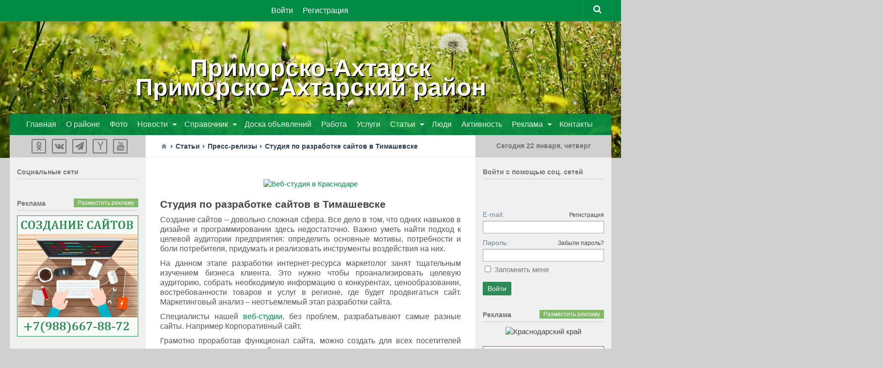

--- FILE ---
content_type: application/javascript; charset=UTF-8
request_url: http://xn----8sba3adgcdnubhndfkgp0d.xn--p1ai/templates/default/js/comments.js
body_size: 13520
content:
var icms = icms || {};

icms.comments = (function ($) {

    this.onDocumentReady = function() {

        $('#comments_widget #is_track').click(function(){
            icms.comments.toggleTrack(this);
        });

        $('#comments_widget .rating .buttons .rate-up').click(function(){
            return icms.comments.rate(this, 1);
        });

        $('#comments_widget .rating .buttons .rate-down').click(function(){
            return icms.comments.rate(this, -1);
        });

        var anchor = window.location.hash;
        if (!anchor) {return false;}

        var find_id = anchor.match(/comment_([0-9]+)/);
        if (!find_id) {return false;}

        icms.comments.show(find_id[1]);

    }

    //=====================================================================//

    this.add = function (parent_id) {
        var form = $('#comments_add_form');

        if (typeof(parent_id) == 'undefined'){parent_id = 0;}

        $('#comments_widget #comments_add_link').show();
        $('#comments_widget #comments_list .links .reply').show();
        $('#comments_widget #comments_list .links .edit').show();

        if (parent_id == 0){

            $('#comments_widget #comments_add_link').hide();
            form.detach().appendTo('#comments_widget');

        } else {

            $('#comments_widget #comments_list #comment_'+parent_id+' .links .reply').hide();
            form.detach().appendTo('#comments_widget #comments_list #comment_'+parent_id);

        }

        form.show();

        $('input[name=parent_id]', form).val(parent_id);
        $('input[name=id]', form).val('');
        $('input[name=action]', form).val('add');
        $('input[name=submit]', form).val( LANG_SEND );

        $('textarea', form).val('').focus();

        return false;
    }

    //=====================================================================//

    this.submit = function (action) {

        var form = $('#comments_add_form form');

		var is_guest = $('.author_data', form).length >0 ? true : false;
        var content = $('textarea', form).val();

        if (!content) { return; }

		if (is_guest){

			var name = $('.author_data .name input', form).val();
			var email = $('.author_data .email input', form).val();

			if (!name) { $('.author_data .name', form).addClass('field_error').focus(); return; }

            $.cookie('icms[comments_guest_name]', name, {expires: 100, path: '/'});
            $.cookie('icms[comments_guest_email]', email, {expires: 100, path: '/'});

			$('.author_data .name', form).removeClass('field_error');

		}

        var form_data = icms.forms.toJSON( form );
        var url = form.attr('action');

        $('.loading', form).show();
        $('.buttons', form).hide();
        $('textarea', form).attr('disabled', 'disabled');

        if (action) {form_data.action = action;}

        $.post(url, form_data, function(result){

            if (form_data.action=='add') { icms.comments.result(result);}
            if (form_data.action=='preview') { icms.comments.previewResult(result);}
            if (form_data.action=='update') { icms.comments.updateResult(result);}

            icms.events.run('icms_comments_submit', result);

        }, "json");

    }

    //=====================================================================//

    this.preview = function () {

        var form = $('#comments_add_form');
        $('.preview_box', form).hide();

        var content = $('textarea', form).val();

        if (!content) {return;}

        this.submit('preview');

    }

    //=====================================================================//

    this.previewResult = function (result) {

        if (result == null || typeof(result) == 'undefined' || result.error){
            this.error(result.message);
            return;
        }

		if (result.html){
			var form = $('#comments_add_form');
			$('.preview_box', form).html( result.html ).slideDown();
		}

        this.restoreForm(false);

    }

    //=====================================================================//

    this.refresh = function (clear_selection) {

        if (typeof(clear_selection) == 'undefined'){
            clear_selection = true;
        }

        if (clear_selection){
            $('#comments_widget .comment').removeClass('selected-comment');
        }

        $('#comments_widget .refresh_btn').hide();

        var form = $('#comments_add_form form');

        var form_data = {
            timestamp: $('input[name=timestamp]', form).val(),
            tc: $('input[name=tc]', form).val(),
            ts: $('input[name=ts]', form).val(),
            tud: $('input[name=tud]', form).val(),
            ti: $('input[name=ti]', form).val()
        }

        var url = $('#comments_urls').data('refresh-url');

        $.post(url, form_data, function(result){

            icms.events.run('icms_comments_refresh', result);

            if (result == null || typeof(result) == 'undefined' || result.error){
                icms.comments.error(result.message);
                return;
            }

            if (result.total){
                for (var comment_index in result.comments){
                    var comment = result.comments[ comment_index ];
                    icms.comments.append( comment );
                    $('#comment_'+comment.id).addClass('selected-comment');
                    $('input[name=timestamp]', form).val(comment.timestamp);
                }
            }

            if (result.exists <= 0){
                $('#comments_widget .refresh_btn').show();
                icms.comments.showFirstSelected();
                return;
            }

            icms.comments.refresh(false);

        }, "json");

        return false;

    }

    //=====================================================================//

    this.append = function(comment){

        $('#comments_widget #comments_list .no_comments').remove();

        if (comment.parent_id == 0){

            $('#comments_widget #comments_list').append( comment.html );

        }

        if (comment.parent_id > 0){

            var p = $('#comment_'+comment.parent_id);
            var next_id = false;
            var stop_search = false;

            p.nextAll('.comment').each(function(){
                if (stop_search) {return;}
                if ( $(this).data('level') <= p.data('level') ){
                    next_id = $(this).attr('id'); stop_search = true;
                }
            });

            if (!next_id){
                $('#comments_widget #comments_list').append( comment.html );
            } else {
                $('#'+next_id).before( comment.html );
            }

        }

    }

    //=====================================================================//

    this.result = function(result){

        if (result == null || typeof(result) == 'undefined' || result.error){
            this.error(result.message);
            return;
        }

		if (result.html){
			this.append(result);
		}

		this.restoreForm();
		this.show(result.id);

    }

    //=====================================================================//

    this.updateResult = function(result){

        if (result == null || typeof(result) == 'undefined' || result.error){
            this.error(result.message);
            return;
        }

		$('#comments_list #comment_'+result.id+' .text').html( result.html );

        this.restoreForm();
        this.show(result.id);

    }

    //=====================================================================//

    this.edit = function (id){
        var form = $('#comments_add_form');

        $('#comments_widget #comments_add_link').show();
        $('#comments_widget #comments_list .links .reply').show();
        $('#comments_widget #comments_list .links .edit').show();

        $('#comments_widget #comments_list #comment_'+id+' .links .edit').hide();

        form.detach().appendTo('#comments_widget #comments_list #comment_'+id).show();

        $('input[name=id]', form).val(id);
        $('input[name=action]', form).val('update');
        $('input[name=submit]', form).val( LANG_SAVE );

        $('.loading', form).show();
        $('.buttons', form).hide();
        $('textarea', form).attr('disabled', 'disabled');

        var url = $('#comments_urls').data('get-url');

        $.post(url, {id: id}, function(result){

            if (result == null || typeof(result) == 'undefined' || result.error){
                this.error(result.message);
                return;
            }

            icms.comments.restoreForm(false);

            $('textarea', form).val(result.html).focus();

            icms.events.run('icms_comments_edit', result);

        }, "json");

        return false;
    }

    //=====================================================================//

    this.remove = function (id){
        var c = $('#comments_list #comment_'+id);

        var username = $('.name .user', c).html();

        if (!confirm(LANG_COMMENT_DELETE_CONFIRM.replace('%s', username))){return false;}

        var url = $('#comments_urls').data('delete-url');

        $.post(url, {id: id}, function(result){

            if (result == null || typeof(result) == 'undefined' || result.error){
                icms.comments.error(result.message);
                return;
            }

            c.html('<span class="deleted">'+LANG_COMMENT_DELETED+'</span>');

            icms.comments.restoreForm();

            icms.events.run('icms_comments_remove', result);

        }, "json");
        return false;
    }

    //=====================================================================//

    this.toggleTrack = function(checkbox){
        var is_track = checkbox.checked;

        $(checkbox).attr('disabled', 'disabled');

        var form = $('#comments_add_form form');

        var form_data = {
            tc: $('input[name=tc]', form).val(),
            ts: $('input[name=ts]', form).val(),
            ti: $('input[name=ti]', form).val(),
            is_track: Number(is_track)
        }

        var url = $('#comments_urls').data('track-url');

        $.post(url, form_data, function(result){

            $(checkbox).removeAttr('disabled');

            if (result.error){
                $(checkbox).attr('checked', !is_track);
                return;
            }

            icms.events.run('icms_comments_toggletrack', result);

        }, "json");
    }

    //=====================================================================//

    this.show = function(id){
        $('#comments_widget .comment').removeClass('selected-comment');
        var c = $('#comment_'+id);
        c.addClass('selected-comment');
        $.scrollTo( c, 500, {offset: {left:0, top:-10}} );
        return false;
    }

    this.showFirstSelected = function(){
        if (!$('.selected-comment').length) { return false; }
        var c = $('.selected-comment').eq(0);
        $.scrollTo( c, 500, {offset: {left:0, top:-10}} );
        return false;
    }

    //=====================================================================//

    this.up = function(to_id, from_id){
        var c = $('#comment_'+to_id);
        $('#comments_widget .scroll-down').hide();
        $('.nav .scroll-down', c).show().data('child-id', from_id);
        this.show(to_id);
        return false;
    }

    this.down = function (link){
        var to_id = $(link).data('child-id');
        $(link).hide();
        this.show(to_id);
        return false;
    }

    //=====================================================================//

    this.rate = function (link, score){

        var id = $(link).data('id');

        var url = $('#comments_urls').data('rate-url');

        var data = {
            comment_id: id,
            score: score
        }

        $.post(url, data);

        var rating_block = $('#comment_'+id+' .rating');
        var value_block = $('.value', rating_block);
        var rating = Number($('#comment_'+id+' .rating .value').html());

        rating += score;

        if (rating == 0){
            value_block.html('');
        } else {
            value_block.html( rating > 0 ? '+'+rating : rating );
        }

        value_block.removeClass('positive').removeClass('negative').removeClass('zero');

        if (rating > 0){ value_block.addClass('positive') }
        if (rating < 0){ value_block.addClass('negative') }
        if (rating == 0){ value_block.addClass('zero') }

        $('.buttons', rating_block).remove();

        return false;

    }

    //=====================================================================//

    this.error = function(message){
        alert(message);
        this.restoreForm(false);
    }

    this.restoreForm = function(clear_text){
        if (typeof(clear_text)=='undefined'){clear_text = true;}

        var form = $('#comments_add_form');

        $('.loading', form).hide();
        $('.buttons', form).show();
        $('textarea', form).removeAttr('disabled');

        if (clear_text) {
            form.hide();
            $('textarea', form).val('');
            $('#comments_widget #comments_add_link').show();
            $('#comments_widget #comments_list .links .edit').show();
            $('#comments_widget #comments_list .links .reply').show();
            $('.preview_box', form).html('').hide();
        }
    }

    //=====================================================================//

	return this;

}).call(icms.comments || {},jQuery);


--- FILE ---
content_type: application/javascript; charset=UTF-8
request_url: http://xn----8sba3adgcdnubhndfkgp0d.xn--p1ai/templates/default/js/ulogin.js
body_size: 4267
content:
if ( (typeof jQuery === 'undefined') && !window.jQuery ) {
    document.write(unescape("%3Cscript type='text/javascript' src='//ajax.googleapis.com/ajax/libs/jquery/1.8.0/jquery.min.js'%3E%3C/script%3E%3Cscript type='text/javascript'%3EjQuery.noConflict();%3C/script%3E"));
} else {
    if((typeof jQuery === 'undefined') && window.jQuery) {
        jQuery = window.jQuery;
    } else if((typeof jQuery !== 'undefined') && !window.jQuery) {
        window.jQuery = jQuery;
    }
}


function uloginCallback(token){
    jQuery.ajax({
        url: '/ulogin/login',
        type: 'POST',
        dataType: 'json',
        cache: false,
        data: {token: token},
        success: function (data) {
            switch (data.answerType) {
                case 'error':
                    uloginMessage(data.title, data.msg, data.answerType);
                    break;
                case 'success':
                    if (jQuery('.ulogin_accounts').length > 0){
                        adduLoginNetworkBlock(data.networks, data.title, data.msg);
                    } else {
                        location.reload();
                    }
                    break;
                case 'verify':
                    // Верификация аккаунта
                    uLogin.mergeAccounts(token);
                    uloginMessage(data.title, data.msg, data.answerType);
                    break;
                case 'merge':
                    // Синхронизация аккаунтов
                    uLogin.mergeAccounts(token, data.existIdentity);
                    uloginMessage(data.title, data.msg, data.answerType);
                    break;
            }
        }
    });
}

function uloginMessage(title, msg, answerType) {
    var mess = (title != '') ? title + '<br>' : '';
    mess += (msg != '') ? msg : '';

    var class_msg = 'message_';
    if (jQuery.inArray(answerType, ['error','success']) >= 0) {
        class_msg += answerType;
    } else {
        class_msg += 'info';
    }

    mess = '<div class="' + class_msg + '">' + mess + '</div>';

    var sess_messages = jQuery('.sess_messages');
    if (sess_messages.length > 0){
        sess_messages.append(mess);
    } else {
        var body =  jQuery('#body');
        if (body.length > 0) {
            body.prepend('<div class="sess_messages">' + mess + '</div>');
        }
    }
}

function uloginDeleteAccount(network){
    console.log(network);
    jQuery.ajax({
        url: '/ulogin/delete_account',
        type: 'POST',
        dataType: 'json',
        cache: false,
        data: {network: network},
        error: function (data, textStatus, errorThrown) {
            alert('Не удалось выполнить запрос');
        },
        success: function (data) {
            switch (data.answerType) {
                case 'error':
                    uloginMessage(data.title, data.msg, 'error');
                    break;
                case 'success':
                    var nw = jQuery('.ulogin_accounts').find('[data-ulogin-network='+network+']');
                    if (nw.length > 0) nw.hide();
                    uloginMessage(data.title, data.msg, 'success');
                    break;
            }
        }
    });
}


function adduLoginNetworkBlock(networks, title, msg) {
    var uAccounts = jQuery('.ulogin_accounts');

    uAccounts.each(function(){
        for (var uid in networks) {
            var network = networks[uid],
                uNetwork = jQuery(this).find('[data-ulogin-network='+network+']');

            if (uNetwork.length == 0) {
                var onclick = '';
                if (jQuery(this).hasClass('can_delete')) {
                    onclick = ' onclick="uloginDeleteAccount(\'' + network + '\')"';
                }
                jQuery(this).append(
                    '<div data-ulogin-network="' + network + '" class="ulogin_provider big_provider ' + network + '_big"' + onclick + '></div>'
                );
                uloginMessage(title, msg, 'success');
            } else {
                if (uNetwork.is(':hidden')) {
                    uloginMessage(title, msg, 'success');
                }
                uNetwork.show();
            }
        }
    });
}

--- FILE ---
content_type: application/javascript; charset=UTF-8
request_url: http://xn----8sba3adgcdnubhndfkgp0d.xn--p1ai/templates/city/js/core.js
body_size: 5451
content:
var icms = icms || {};

$(document).ready(function(){

    for(module in icms){
        if ( typeof(icms[module].onDocumentReady) == 'function' ) {
            icms[module].onDocumentReady();
        }
    }

    $('.widget_tabbed').each(function(){

       $('.tabs .tab a', $(this)).click(function(){
           var wid = $(this).data('id');
           var block = $(this).parent('li').parent('ul').parent('.tabs').parent('.widget_tabbed');
           $('.body', block).hide();
           $('.links-wrap', block).hide();
           $('#widget-'+wid, block).show();
           $('#widget-links-'+wid, block).show();
           $('.tabs a', block).removeClass('active');
           $(this).addClass('active');
           return false;
       });

    });

    var dropdown = $("<select>").appendTo(".tabs-menu nav");
    $("<option value=''></option>").appendTo(dropdown);

    $("nav > .menu li > a").each(function() {
        var el = $(this);
        var nav_level = $("nav > .menu").parents().length;
        var el_level = $(this).parents().length - nav_level;
        var pad = new Array(el_level-2 + 1).join('-') + ' ';
        $("<option>", {
            "value"   : el.attr("href"),
            "text"    : pad + el.text()
        }).appendTo(dropdown);
    });

    $("nav select").change(function() {
        window.location = $(this).find("option:selected").val();
    });

    if ($('.tabs-menu').length){

        $(".tabs-menu").each(function() {

            var tabs = $(this);

            var dropdown = $("<select>").appendTo(tabs);
            $("<option value=''></option>").appendTo(dropdown);

            $("ul > li > a", tabs).each(function() {
                var el = $(this);
                $("<option>", {
                    "value"   : el.attr("href"),
                    "text"    : el.text()
                }).appendTo(dropdown);
            });

            $(dropdown).change(function() {
                window.location = $(this).find("option:selected").val();
            });

        });

    }

});

icms.forms = (function ($) {

    //====================================================================//

	this.toJSON = function(form) {
        var o = {};
        var a = form.serializeArray();
        $.each(a, function() {
            if (o[this.name] !== undefined) {
                if (!o[this.name].push) {
                    o[this.name] = [o[this.name]];
                }
                o[this.name].push(this.value || '');
            } else {
                o[this.name] = this.value || '';
            }
        });
        return o;
	}

    //====================================================================//

    this.submit = function(){
        $('.button-submit').trigger('click');
    }

    //====================================================================//

	this.updateChildList = function (child_id, url, value){

		var child_list = $('#'+child_id);

		if ($('#f_'+child_id+' .loading').length==0){
			child_list.after('<div class="loading"></div>');
		}

		child_list.html('');

		$.post(url, {value: value}, function(result){

			for(var k in result){
				child_list.append('<option value="'+k+'">'+result[k]+'</option>');
			}

			$('#f_'+child_id+' .loading').remove();

            icms.events.run('icms_forms_updatechildlist', result);

		}, 'json');

	}

    //====================================================================//

    this.submitAjax = function(form){

        var form_data = this.toJSON($(form));

        var url = $(form).attr('action');

        $.post(url, form_data, function(result){

            if (result.errors == false){
                if ("callback" in result){
                    window[result.callback](form_data, result);
                }
                return;
            }

            if (typeof(result.errors)=='object'){

                $('.field_error', form).removeClass('field_error');
                $('.error_text', form).remove();

                for(var field_id in result.errors){
                    var id = field_id.replace(':', '_');
                    $('#f_'+id, form).addClass('field_error');
                    $('#f_'+id, form).prepend('<div class="error_text">' + result.errors[field_id] + '</div>');
                }

                icms.events.run('icms_forms_submitajax', result);

                icms.modal.resize();

                return;

            }

        }, 'json');

        return false;

    }

	return this;

}).call(icms.forms || {},jQuery);

icms.events = (function ($) {

    this.listeners = {};

    this.on = function(name, callback){
        if (typeof(this.listeners[name]) == 'object'){
            this.listeners[name].push(callback);
        } else {
            this.listeners[name] = [callback];
        }
    };

    this.run = function(name, params){
        params = params || {};

        for(event_name in this.listeners[name]) {
            if(this.listeners[name].hasOwnProperty(event_name)){
                if (typeof(this.listeners[name][event_name]) == 'function') {
                    this.listeners[name][event_name](params);
                }
            }
        }
    };

	return this;

}).call(icms.events || {},jQuery);

function toggleFilter(){
    var filter = $('.filter-panel');
    $('.filter-link', filter).toggle('fast');
    $('.filter-container', filter).slideToggle('fast');
}

function goBack(){
    window.history.go(-1);
}
